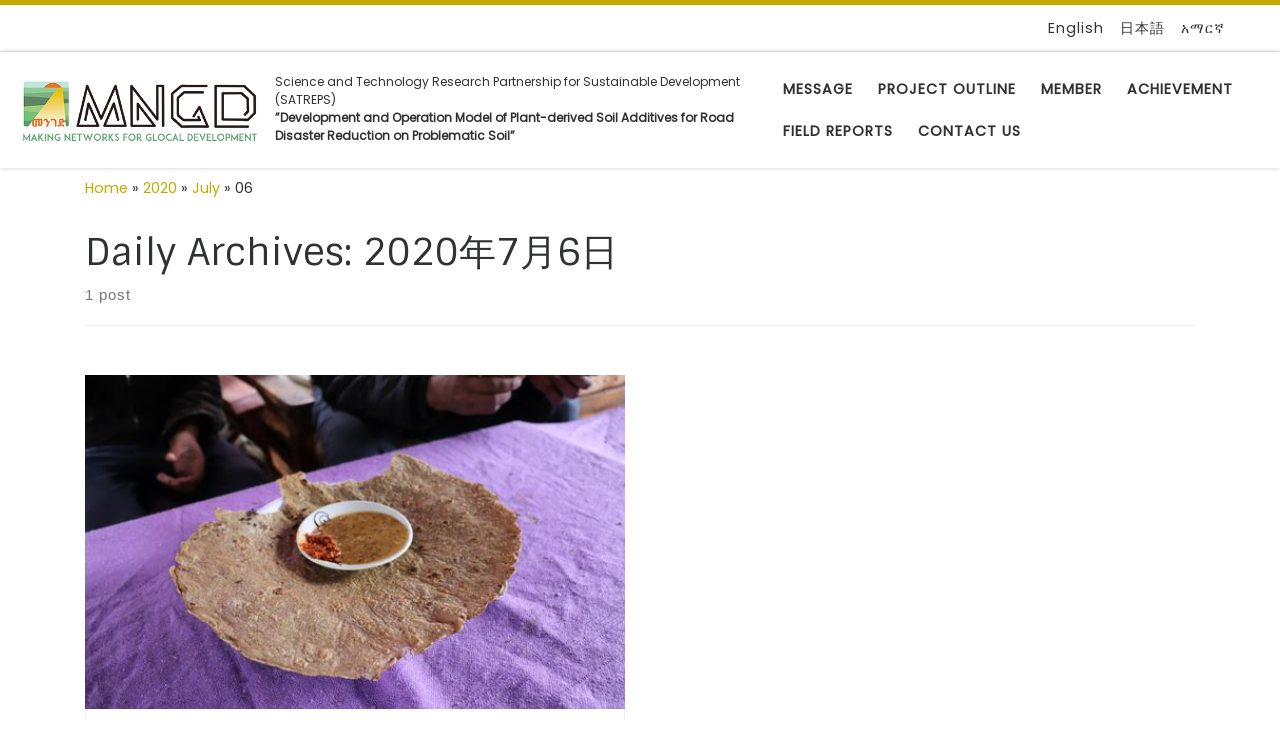

--- FILE ---
content_type: text/html
request_url: https://mngd.africa.kyoto-u.ac.jp/en/2020/07/06
body_size: 63099
content:
<!DOCTYPE html><!--[if IE 7]>
<html class="ie ie7" lang="en-US">
<![endif]--><!--[if IE 8]>
<html class="ie ie8" lang="en-US">
<![endif]--><!--[if !(IE 7) | !(IE 8)  ]><!--><html lang="en-US" class="js js flexbox flexboxlegacy canvas canvastext webgl no-touch geolocation postmessage no-websqldatabase indexeddb hashchange history draganddrop websockets rgba hsla multiplebgs backgroundsize borderimage borderradius boxshadow textshadow opacity cssanimations csscolumns cssgradients cssreflections csstransforms csstransforms3d csstransitions fontface generatedcontent video audio localstorage sessionstorage webworkers no-applicationcache svg inlinesvg smil svgclippaths" style=""><!--<![endif]--><head>
  <meta charset="UTF-8">
  <meta http-equiv="X-UA-Compatible" content="IE=EDGE">
  <meta name="viewport" content="width=device-width, initial-scale=1.0">
  <link rel="profile" href="https://gmpg.org/xfn/11">
  
<script src="https://connect.facebook.net/ja_JP/sdk.js?hash=912bddba9fd10dfc462b30bf477b8158" async=""></script><script>(function(html){html.className = html.className.replace(/\bno-js\b/,'js')})(document.documentElement);</script>
        <style id="wfc-base-style" type="text/css">.wfc-reset-menu-item-first-letter .navbar .nav>li>a:first-letter {font-size: inherit;}.format-icon:before {color: #5A5A5A;}article .format-icon.tc-hide-icon:before, .safari article.format-video .format-icon.tc-hide-icon:before, .chrome article.format-video .format-icon.tc-hide-icon:before, .safari article.format-image .format-icon.tc-hide-icon:before, .chrome article.format-image .format-icon.tc-hide-icon:before, .safari article.format-gallery .format-icon.tc-hide-icon:before, .safari article.attachment .format-icon.tc-hide-icon:before, .chrome article.format-gallery .format-icon.tc-hide-icon:before, .chrome article.attachment .format-icon.tc-hide-icon:before {content: none!important;}h2#tc-comment-title.tc-hide-icon:before {content: none!important;}.archive .archive-header h1.format-icon.tc-hide-icon:before {content: none!important;}.tc-sidebar h3.widget-title.tc-hide-icon:before {content: none!important;}.footer-widgets h3.widget-title.tc-hide-icon:before {content: none!important;}.tc-hide-icon i, i.tc-hide-icon {display: none !important;}.carousel-control {font-family: "Helvetica Neue", Helvetica, Arial, sans-serif;}.social-block a {font-size: 18px;}footer#footer .colophon .social-block a {font-size: 16px;}.social-block.widget_social a {font-size: 14px;}
        </style>
        <title>2020年7月6日 – 特殊土地盤上道路災害低減に向けた植物由来の土質改良材の開発と運用モデル／Development and Operation Model of Plant-derived Soil Additives for Road Disaster Reduction on Problematic Soil</title>
<meta name="robots" content="max-image-preview:large">
	<style>img:is([sizes="auto" i], [sizes^="auto," i]) { contain-intrinsic-size: 3000px 1500px }</style>
	<link rel="alternate" hreflang="en" href="06.html">
<link rel="alternate" hreflang="ja" href="../../../2020/07/06.html">
<link rel="alternate" hreflang="am" href="../../../am/2020/07/06.html">
<link rel="alternate" hreflang="x-default" href="../../../2020/07/06.html">



<style id="wp-emoji-styles-inline-css">img.wp-smiley, img.emoji {
		display: inline !important;
		border: none !important;
		box-shadow: none !important;
		height: 1em !important;
		width: 1em !important;
		margin: 0 0.07em !important;
		vertical-align: -0.1em !important;
		background: none !important;
		padding: 0 !important;
	}
</style>
<link rel="stylesheet" id="wp-block-library-css" href="../../../mngd/wp-includes/css/dist/block-library/style.min.css" media="all">
<style id="classic-theme-styles-inline-css">/*! This file is auto-generated */
.wp-block-button__link{color:#fff;background-color:#32373c;border-radius:9999px;box-shadow:none;text-decoration:none;padding:calc(.667em + 2px) calc(1.333em + 2px);font-size:1.125em}.wp-block-file__button{background:#32373c;color:#fff;text-decoration:none}
</style>
<style id="global-styles-inline-css">:root{--wp--preset--aspect-ratio--square: 1;--wp--preset--aspect-ratio--4-3: 4/3;--wp--preset--aspect-ratio--3-4: 3/4;--wp--preset--aspect-ratio--3-2: 3/2;--wp--preset--aspect-ratio--2-3: 2/3;--wp--preset--aspect-ratio--16-9: 16/9;--wp--preset--aspect-ratio--9-16: 9/16;--wp--preset--color--black: #000000;--wp--preset--color--cyan-bluish-gray: #abb8c3;--wp--preset--color--white: #ffffff;--wp--preset--color--pale-pink: #f78da7;--wp--preset--color--vivid-red: #cf2e2e;--wp--preset--color--luminous-vivid-orange: #ff6900;--wp--preset--color--luminous-vivid-amber: #fcb900;--wp--preset--color--light-green-cyan: #7bdcb5;--wp--preset--color--vivid-green-cyan: #00d084;--wp--preset--color--pale-cyan-blue: #8ed1fc;--wp--preset--color--vivid-cyan-blue: #0693e3;--wp--preset--color--vivid-purple: #9b51e0;--wp--preset--gradient--vivid-cyan-blue-to-vivid-purple: linear-gradient(135deg,rgba(6,147,227,1) 0%,rgb(155,81,224) 100%);--wp--preset--gradient--light-green-cyan-to-vivid-green-cyan: linear-gradient(135deg,rgb(122,220,180) 0%,rgb(0,208,130) 100%);--wp--preset--gradient--luminous-vivid-amber-to-luminous-vivid-orange: linear-gradient(135deg,rgba(252,185,0,1) 0%,rgba(255,105,0,1) 100%);--wp--preset--gradient--luminous-vivid-orange-to-vivid-red: linear-gradient(135deg,rgba(255,105,0,1) 0%,rgb(207,46,46) 100%);--wp--preset--gradient--very-light-gray-to-cyan-bluish-gray: linear-gradient(135deg,rgb(238,238,238) 0%,rgb(169,184,195) 100%);--wp--preset--gradient--cool-to-warm-spectrum: linear-gradient(135deg,rgb(74,234,220) 0%,rgb(151,120,209) 20%,rgb(207,42,186) 40%,rgb(238,44,130) 60%,rgb(251,105,98) 80%,rgb(254,248,76) 100%);--wp--preset--gradient--blush-light-purple: linear-gradient(135deg,rgb(255,206,236) 0%,rgb(152,150,240) 100%);--wp--preset--gradient--blush-bordeaux: linear-gradient(135deg,rgb(254,205,165) 0%,rgb(254,45,45) 50%,rgb(107,0,62) 100%);--wp--preset--gradient--luminous-dusk: linear-gradient(135deg,rgb(255,203,112) 0%,rgb(199,81,192) 50%,rgb(65,88,208) 100%);--wp--preset--gradient--pale-ocean: linear-gradient(135deg,rgb(255,245,203) 0%,rgb(182,227,212) 50%,rgb(51,167,181) 100%);--wp--preset--gradient--electric-grass: linear-gradient(135deg,rgb(202,248,128) 0%,rgb(113,206,126) 100%);--wp--preset--gradient--midnight: linear-gradient(135deg,rgb(2,3,129) 0%,rgb(40,116,252) 100%);--wp--preset--font-size--small: 13px;--wp--preset--font-size--medium: 20px;--wp--preset--font-size--large: 36px;--wp--preset--font-size--x-large: 42px;--wp--preset--spacing--20: 0.44rem;--wp--preset--spacing--30: 0.67rem;--wp--preset--spacing--40: 1rem;--wp--preset--spacing--50: 1.5rem;--wp--preset--spacing--60: 2.25rem;--wp--preset--spacing--70: 3.38rem;--wp--preset--spacing--80: 5.06rem;--wp--preset--shadow--natural: 6px 6px 9px rgba(0, 0, 0, 0.2);--wp--preset--shadow--deep: 12px 12px 50px rgba(0, 0, 0, 0.4);--wp--preset--shadow--sharp: 6px 6px 0px rgba(0, 0, 0, 0.2);--wp--preset--shadow--outlined: 6px 6px 0px -3px rgba(255, 255, 255, 1), 6px 6px rgba(0, 0, 0, 1);--wp--preset--shadow--crisp: 6px 6px 0px rgba(0, 0, 0, 1);}:where(.is-layout-flex){gap: 0.5em;}:where(.is-layout-grid){gap: 0.5em;}body .is-layout-flex{display: flex;}.is-layout-flex{flex-wrap: wrap;align-items: center;}.is-layout-flex > :is(*, div){margin: 0;}body .is-layout-grid{display: grid;}.is-layout-grid > :is(*, div){margin: 0;}:where(.wp-block-columns.is-layout-flex){gap: 2em;}:where(.wp-block-columns.is-layout-grid){gap: 2em;}:where(.wp-block-post-template.is-layout-flex){gap: 1.25em;}:where(.wp-block-post-template.is-layout-grid){gap: 1.25em;}.has-black-color{color: var(--wp--preset--color--black) !important;}.has-cyan-bluish-gray-color{color: var(--wp--preset--color--cyan-bluish-gray) !important;}.has-white-color{color: var(--wp--preset--color--white) !important;}.has-pale-pink-color{color: var(--wp--preset--color--pale-pink) !important;}.has-vivid-red-color{color: var(--wp--preset--color--vivid-red) !important;}.has-luminous-vivid-orange-color{color: var(--wp--preset--color--luminous-vivid-orange) !important;}.has-luminous-vivid-amber-color{color: var(--wp--preset--color--luminous-vivid-amber) !important;}.has-light-green-cyan-color{color: var(--wp--preset--color--light-green-cyan) !important;}.has-vivid-green-cyan-color{color: var(--wp--preset--color--vivid-green-cyan) !important;}.has-pale-cyan-blue-color{color: var(--wp--preset--color--pale-cyan-blue) !important;}.has-vivid-cyan-blue-color{color: var(--wp--preset--color--vivid-cyan-blue) !important;}.has-vivid-purple-color{color: var(--wp--preset--color--vivid-purple) !important;}.has-black-background-color{background-color: var(--wp--preset--color--black) !important;}.has-cyan-bluish-gray-background-color{background-color: var(--wp--preset--color--cyan-bluish-gray) !important;}.has-white-background-color{background-color: var(--wp--preset--color--white) !important;}.has-pale-pink-background-color{background-color: var(--wp--preset--color--pale-pink) !important;}.has-vivid-red-background-color{background-color: var(--wp--preset--color--vivid-red) !important;}.has-luminous-vivid-orange-background-color{background-color: var(--wp--preset--color--luminous-vivid-orange) !important;}.has-luminous-vivid-amber-background-color{background-color: var(--wp--preset--color--luminous-vivid-amber) !important;}.has-light-green-cyan-background-color{background-color: var(--wp--preset--color--light-green-cyan) !important;}.has-vivid-green-cyan-background-color{background-color: var(--wp--preset--color--vivid-green-cyan) !important;}.has-pale-cyan-blue-background-color{background-color: var(--wp--preset--color--pale-cyan-blue) !important;}.has-vivid-cyan-blue-background-color{background-color: var(--wp--preset--color--vivid-cyan-blue) !important;}.has-vivid-purple-background-color{background-color: var(--wp--preset--color--vivid-purple) !important;}.has-black-border-color{border-color: var(--wp--preset--color--black) !important;}.has-cyan-bluish-gray-border-color{border-color: var(--wp--preset--color--cyan-bluish-gray) !important;}.has-white-border-color{border-color: var(--wp--preset--color--white) !important;}.has-pale-pink-border-color{border-color: var(--wp--preset--color--pale-pink) !important;}.has-vivid-red-border-color{border-color: var(--wp--preset--color--vivid-red) !important;}.has-luminous-vivid-orange-border-color{border-color: var(--wp--preset--color--luminous-vivid-orange) !important;}.has-luminous-vivid-amber-border-color{border-color: var(--wp--preset--color--luminous-vivid-amber) !important;}.has-light-green-cyan-border-color{border-color: var(--wp--preset--color--light-green-cyan) !important;}.has-vivid-green-cyan-border-color{border-color: var(--wp--preset--color--vivid-green-cyan) !important;}.has-pale-cyan-blue-border-color{border-color: var(--wp--preset--color--pale-cyan-blue) !important;}.has-vivid-cyan-blue-border-color{border-color: var(--wp--preset--color--vivid-cyan-blue) !important;}.has-vivid-purple-border-color{border-color: var(--wp--preset--color--vivid-purple) !important;}.has-vivid-cyan-blue-to-vivid-purple-gradient-background{background: var(--wp--preset--gradient--vivid-cyan-blue-to-vivid-purple) !important;}.has-light-green-cyan-to-vivid-green-cyan-gradient-background{background: var(--wp--preset--gradient--light-green-cyan-to-vivid-green-cyan) !important;}.has-luminous-vivid-amber-to-luminous-vivid-orange-gradient-background{background: var(--wp--preset--gradient--luminous-vivid-amber-to-luminous-vivid-orange) !important;}.has-luminous-vivid-orange-to-vivid-red-gradient-background{background: var(--wp--preset--gradient--luminous-vivid-orange-to-vivid-red) !important;}.has-very-light-gray-to-cyan-bluish-gray-gradient-background{background: var(--wp--preset--gradient--very-light-gray-to-cyan-bluish-gray) !important;}.has-cool-to-warm-spectrum-gradient-background{background: var(--wp--preset--gradient--cool-to-warm-spectrum) !important;}.has-blush-light-purple-gradient-background{background: var(--wp--preset--gradient--blush-light-purple) !important;}.has-blush-bordeaux-gradient-background{background: var(--wp--preset--gradient--blush-bordeaux) !important;}.has-luminous-dusk-gradient-background{background: var(--wp--preset--gradient--luminous-dusk) !important;}.has-pale-ocean-gradient-background{background: var(--wp--preset--gradient--pale-ocean) !important;}.has-electric-grass-gradient-background{background: var(--wp--preset--gradient--electric-grass) !important;}.has-midnight-gradient-background{background: var(--wp--preset--gradient--midnight) !important;}.has-small-font-size{font-size: var(--wp--preset--font-size--small) !important;}.has-medium-font-size{font-size: var(--wp--preset--font-size--medium) !important;}.has-large-font-size{font-size: var(--wp--preset--font-size--large) !important;}.has-x-large-font-size{font-size: var(--wp--preset--font-size--x-large) !important;}
:where(.wp-block-post-template.is-layout-flex){gap: 1.25em;}:where(.wp-block-post-template.is-layout-grid){gap: 1.25em;}
:where(.wp-block-columns.is-layout-flex){gap: 2em;}:where(.wp-block-columns.is-layout-grid){gap: 2em;}
:root :where(.wp-block-pullquote){font-size: 1.5em;line-height: 1.6;}
</style>
<link rel="stylesheet" id="wpml-blocks-css" href="../../../mngd/wp-content/plugins/sitepress-multilingual-cms/dist/css/blocks/styles%EF%B9%96ver=4.6.15.css" media="all">
<link rel="stylesheet" id="wpml-legacy-vertical-list-0-css" href="../../../mngd/wp-content/plugins/sitepress-multilingual-cms/templates/language-switchers/legacy-list-vertical/style.min.css" media="all">
<style id="wpml-legacy-vertical-list-0-inline-css">.wpml-ls-sidebars-footer_one{background-color:#e5e5e5;}.wpml-ls-sidebars-footer_one, .wpml-ls-sidebars-footer_one .wpml-ls-sub-menu, .wpml-ls-sidebars-footer_one a {border-color:#cdcdcd;}.wpml-ls-sidebars-footer_one a, .wpml-ls-sidebars-footer_one .wpml-ls-sub-menu a, .wpml-ls-sidebars-footer_one .wpml-ls-sub-menu a:link, .wpml-ls-sidebars-footer_one li:not(.wpml-ls-current-language) .wpml-ls-link, .wpml-ls-sidebars-footer_one li:not(.wpml-ls-current-language) .wpml-ls-link:link {color:#222222;background-color:#e5e5e5;}.wpml-ls-sidebars-footer_one a, .wpml-ls-sidebars-footer_one .wpml-ls-sub-menu a:hover,.wpml-ls-sidebars-footer_one .wpml-ls-sub-menu a:focus, .wpml-ls-sidebars-footer_one .wpml-ls-sub-menu a:link:hover, .wpml-ls-sidebars-footer_one .wpml-ls-sub-menu a:link:focus {color:#000000;background-color:#eeeeee;}.wpml-ls-sidebars-footer_one .wpml-ls-current-language > a {color:#222222;background-color:#dddddd;}.wpml-ls-sidebars-footer_one .wpml-ls-current-language:hover>a, .wpml-ls-sidebars-footer_one .wpml-ls-current-language>a:focus {color:#000000;background-color:#eeeeee;}
</style>
<link rel="stylesheet" id="wpml-menu-item-0-css" href="../../../mngd/wp-content/plugins/sitepress-multilingual-cms/templates/language-switchers/menu-item/style.min%EF%B9%96ver=1.css" media="all">
<style id="wpml-menu-item-0-inline-css">.wpml-ls-slot-2, .wpml-ls-slot-2 a, .wpml-ls-slot-2 a:visited{background-color:#d2f4e1;color:#000000;}.wpml-ls-slot-2:hover, .wpml-ls-slot-2:hover a, .wpml-ls-slot-2 a:hover{color:#ffffff;background-color:#79b585;}.wpml-ls-slot-2.wpml-ls-current-language, .wpml-ls-slot-2.wpml-ls-current-language a, .wpml-ls-slot-2.wpml-ls-current-language a:visited{color:#442e24;background-color:#94ddc4;}.wpml-ls-slot-2.wpml-ls-current-language:hover, .wpml-ls-slot-2.wpml-ls-current-language:hover a, .wpml-ls-slot-2.wpml-ls-current-language a:hover{color:#000000;background-color:#88cca5;}
</style>
<link rel="stylesheet" id="customizr-main-css" href="../../../mngd/wp-content/themes/customizr-pro/assets/front/css/style.min.css" media="all">
<style id="customizr-main-inline-css">::-moz-selection{background-color:#c6a900}::selection{background-color:#c6a900}a,.btn-skin:active,.btn-skin:focus,.btn-skin:hover,.btn-skin.inverted,.grid-container__classic .post-type__icon,.post-type__icon:hover .icn-format,.grid-container__classic .post-type__icon:hover .icn-format,[class*='grid-container__'] .entry-title a.czr-title:hover,input[type=checkbox]:checked::before{color:#c6a900}.czr-css-loader > div ,.btn-skin,.btn-skin:active,.btn-skin:focus,.btn-skin:hover,.btn-skin-h-dark,.btn-skin-h-dark.inverted:active,.btn-skin-h-dark.inverted:focus,.btn-skin-h-dark.inverted:hover{border-color:#c6a900}.tc-header.border-top{border-top-color:#c6a900}[class*='grid-container__'] .entry-title a:hover::after,.grid-container__classic .post-type__icon,.btn-skin,.btn-skin.inverted:active,.btn-skin.inverted:focus,.btn-skin.inverted:hover,.btn-skin-h-dark,.btn-skin-h-dark.inverted:active,.btn-skin-h-dark.inverted:focus,.btn-skin-h-dark.inverted:hover,.sidebar .widget-title::after,input[type=radio]:checked::before{background-color:#c6a900}.btn-skin-light:active,.btn-skin-light:focus,.btn-skin-light:hover,.btn-skin-light.inverted{color:#ffdd14}input:not([type='submit']):not([type='button']):not([type='number']):not([type='checkbox']):not([type='radio']):focus,textarea:focus,.btn-skin-light,.btn-skin-light.inverted,.btn-skin-light:active,.btn-skin-light:focus,.btn-skin-light:hover,.btn-skin-light.inverted:active,.btn-skin-light.inverted:focus,.btn-skin-light.inverted:hover{border-color:#ffdd14}.btn-skin-light,.btn-skin-light.inverted:active,.btn-skin-light.inverted:focus,.btn-skin-light.inverted:hover{background-color:#ffdd14}.btn-skin-lightest:active,.btn-skin-lightest:focus,.btn-skin-lightest:hover,.btn-skin-lightest.inverted{color:#ffe02d}.btn-skin-lightest,.btn-skin-lightest.inverted,.btn-skin-lightest:active,.btn-skin-lightest:focus,.btn-skin-lightest:hover,.btn-skin-lightest.inverted:active,.btn-skin-lightest.inverted:focus,.btn-skin-lightest.inverted:hover{border-color:#ffe02d}.btn-skin-lightest,.btn-skin-lightest.inverted:active,.btn-skin-lightest.inverted:focus,.btn-skin-lightest.inverted:hover{background-color:#ffe02d}.pagination,a:hover,a:focus,a:active,.btn-skin-dark:active,.btn-skin-dark:focus,.btn-skin-dark:hover,.btn-skin-dark.inverted,.btn-skin-dark-oh:active,.btn-skin-dark-oh:focus,.btn-skin-dark-oh:hover,.post-info a:not(.btn):hover,.grid-container__classic .post-type__icon .icn-format,[class*='grid-container__'] .hover .entry-title a,.widget-area a:not(.btn):hover,a.czr-format-link:hover,.format-link.hover a.czr-format-link,button[type=submit]:hover,button[type=submit]:active,button[type=submit]:focus,input[type=submit]:hover,input[type=submit]:active,input[type=submit]:focus,.tabs .nav-link:hover,.tabs .nav-link.active,.tabs .nav-link.active:hover,.tabs .nav-link.active:focus{color:#897500}.grid-container__classic.tc-grid-border .grid__item,.btn-skin-dark,.btn-skin-dark.inverted,button[type=submit],input[type=submit],.btn-skin-dark:active,.btn-skin-dark:focus,.btn-skin-dark:hover,.btn-skin-dark.inverted:active,.btn-skin-dark.inverted:focus,.btn-skin-dark.inverted:hover,.btn-skin-h-dark:active,.btn-skin-h-dark:focus,.btn-skin-h-dark:hover,.btn-skin-h-dark.inverted,.btn-skin-h-dark.inverted,.btn-skin-h-dark.inverted,.btn-skin-dark-oh:active,.btn-skin-dark-oh:focus,.btn-skin-dark-oh:hover,.btn-skin-dark-oh.inverted:active,.btn-skin-dark-oh.inverted:focus,.btn-skin-dark-oh.inverted:hover,button[type=submit]:hover,button[type=submit]:active,button[type=submit]:focus,input[type=submit]:hover,input[type=submit]:active,input[type=submit]:focus{border-color:#897500}.btn-skin-dark,.btn-skin-dark.inverted:active,.btn-skin-dark.inverted:focus,.btn-skin-dark.inverted:hover,.btn-skin-h-dark:active,.btn-skin-h-dark:focus,.btn-skin-h-dark:hover,.btn-skin-h-dark.inverted,.btn-skin-h-dark.inverted,.btn-skin-h-dark.inverted,.btn-skin-dark-oh.inverted:active,.btn-skin-dark-oh.inverted:focus,.btn-skin-dark-oh.inverted:hover,.grid-container__classic .post-type__icon:hover,button[type=submit],input[type=submit],.czr-link-hover-underline .widgets-list-layout-links a:not(.btn)::before,.czr-link-hover-underline .widget_archive a:not(.btn)::before,.czr-link-hover-underline .widget_nav_menu a:not(.btn)::before,.czr-link-hover-underline .widget_rss ul a:not(.btn)::before,.czr-link-hover-underline .widget_recent_entries a:not(.btn)::before,.czr-link-hover-underline .widget_categories a:not(.btn)::before,.czr-link-hover-underline .widget_meta a:not(.btn)::before,.czr-link-hover-underline .widget_recent_comments a:not(.btn)::before,.czr-link-hover-underline .widget_pages a:not(.btn)::before,.czr-link-hover-underline .widget_calendar a:not(.btn)::before,[class*='grid-container__'] .hover .entry-title a::after,a.czr-format-link::before,.comment-author a::before,.comment-link::before,.tabs .nav-link.active::before{background-color:#897500}.btn-skin-dark-shaded:active,.btn-skin-dark-shaded:focus,.btn-skin-dark-shaded:hover,.btn-skin-dark-shaded.inverted{background-color:rgba(137,117,0,0.2)}.btn-skin-dark-shaded,.btn-skin-dark-shaded.inverted:active,.btn-skin-dark-shaded.inverted:focus,.btn-skin-dark-shaded.inverted:hover{background-color:rgba(137,117,0,0.8)}.navbar-brand,.header-tagline,h1,h2,h3,.tc-dropcap { font-family : 'Sintony'; }
body { font-family : 'Poppins'; }

.tc-header.border-top { border-top-width: 5px; border-top-style: solid }
.grid-container__classic .czr__r-wGOC::before{padding-top:61.803398%}

@media (min-width: 768px) {.grid-container__classic .czr__r-wGOC::before{padding-top:40%}}

#czr-push-footer { display: none; visibility: hidden; }
        .czr-sticky-footer #czr-push-footer.sticky-footer-enabled { display: block; }
        
</style>
<link rel="stylesheet" id="customizr-style-css" href="../../../mngd/wp-content/themes/customizr-child/style.css" media="all">
<script src="../../../mngd/wp-includes/js/jquery/jquery.min.js" id="jquery-core-js"></script>
<script src="../../../mngd/wp-includes/js/jquery/jquery-migrate.min.js" id="jquery-migrate-js"></script>
<script src="../../../mngd/wp-content/themes/customizr-pro/assets/front/js/libs/modernizr.min.js" id="modernizr-js"></script>
<script src="../../../mngd/wp-includes/js/underscore.min.js" id="underscore-js"></script>
<script id="tc-scripts-js-extra">
var CZRParams = {"assetsPath":"https:\/\/mngd.africa.kyoto-u.ac.jp\/mngd\/wp-content\/themes\/customizr-pro\/assets\/front\/","mainScriptUrl":"https:\/\/mngd.africa.kyoto-u.ac.jp\/mngd\/wp-content\/themes\/customizr-pro\/assets\/front\/js\/tc-scripts.min.js?2.4.27","deferFontAwesome":"1","fontAwesomeUrl":"https:\/\/mngd.africa.kyoto-u.ac.jp\/mngd\/wp-content\/themes\/customizr-pro\/assets\/shared\/fonts\/fa\/css\/fontawesome-all.min.css?2.4.27","_disabled":[],"centerSliderImg":"1","isLightBoxEnabled":"1","SmoothScroll":{"Enabled":true,"Options":{"touchpadSupport":false}},"isAnchorScrollEnabled":"1","anchorSmoothScrollExclude":{"simple":["[class*=edd]",".carousel-control","[data-toggle=\"modal\"]","[data-toggle=\"dropdown\"]","[data-toggle=\"czr-dropdown\"]","[data-toggle=\"tooltip\"]","[data-toggle=\"popover\"]","[data-toggle=\"collapse\"]","[data-toggle=\"czr-collapse\"]","[data-toggle=\"tab\"]","[data-toggle=\"pill\"]","[data-toggle=\"czr-pill\"]","[class*=upme]","[class*=um-]"],"deep":{"classes":[],"ids":[]}},"timerOnScrollAllBrowsers":"1","centerAllImg":"1","HasComments":"","LoadModernizr":"1","stickyHeader":"","extLinksStyle":"","extLinksTargetExt":"","extLinksSkipSelectors":{"classes":["btn","button"],"ids":[]},"dropcapEnabled":"","dropcapWhere":{"post":"","page":""},"dropcapMinWords":"","dropcapSkipSelectors":{"tags":["IMG","IFRAME","H1","H2","H3","H4","H5","H6","BLOCKQUOTE","UL","OL"],"classes":["btn"],"id":[]},"imgSmartLoadEnabled":"","imgSmartLoadOpts":{"parentSelectors":["[class*=grid-container], .article-container",".__before_main_wrapper",".widget-front",".post-related-articles",".tc-singular-thumbnail-wrapper",".sek-module-inner"],"opts":{"excludeImg":[".tc-holder-img"]}},"imgSmartLoadsForSliders":"1","pluginCompats":[],"isWPMobile":"","menuStickyUserSettings":{"desktop":"stick_up","mobile":"stick_up"},"adminAjaxUrl":"https:\/\/mngd.africa.kyoto-u.ac.jp\/mngd\/wp-admin\/admin-ajax.php","ajaxUrl":"https:\/\/mngd.africa.kyoto-u.ac.jp\/en?czrajax=1","frontNonce":{"id":"CZRFrontNonce","handle":"0171803bc7"},"isDevMode":"","isModernStyle":"1","i18n":{"Permanently dismiss":"Permanently dismiss"},"frontNotifications":{"welcome":{"enabled":false,"content":"","dismissAction":"dismiss_welcome_note_front"}},"preloadGfonts":"1","googleFonts":"Sintony%7CPoppins","version":"2.4.27"};
</script>
<script src="../../../mngd/wp-content/themes/customizr-pro/assets/front/js/tc-scripts.min.js" id="tc-scripts-js" defer=""></script>



              <link rel="preload" as="font" type="font/woff2" href="../../../mngd/wp-content/themes/customizr-pro/assets/shared/fonts/customizr/customizr.woff">
            <link rel="icon" href="../../../mngd/wp-content/uploads/2019/04/cropped-MNGDlogo2-32x32.gif" sizes="32x32">
<link rel="icon" href="../../../mngd/wp-content/uploads/2019/04/cropped-MNGDlogo2-192x192.gif" sizes="192x192">
<link rel="apple-touch-icon" href="../../../mngd/wp-content/uploads/2019/04/cropped-MNGDlogo2-180x180.gif">
<meta name="msapplication-TileImage" content="../../../mngd/wp-content/uploads/2019/04/cropped-MNGDlogo2-270x270.gif">
<style></style><link href="https://fonts.googleapis.com/css?family=Sintony%7CPoppins&amp;display=swap" rel="stylesheet" id="czr-gfonts-css-preloaded" as="style"><style type="text/css" data-fbcssmodules="css:fb.css.base css:fb.css.dialog css:fb.css.iframewidget">.fb_hidden{position:absolute;top:-10000px;z-index:10001}.fb_reposition{overflow:hidden;position:relative}.fb_invisible{display:none}.fb_reset{background:none;border:0px;border-spacing:0;color:#000;cursor:auto;direction:ltr;font-family:'lucida grande', tahoma, verdana, arial, "hiragino kaku gothic pro",meiryo,"ms pgothic",sans-serif;font-size:11px;font-style:normal;font-variant:normal;font-weight:normal;letter-spacing:normal;line-height:1;margin:0;overflow:visible;padding:0;text-align:left;text-decoration:none;text-indent:0;text-shadow:none;text-transform:none;visibility:visible;white-space:normal;word-spacing:normal}.fb_reset>div{overflow:hidden}@keyframes fb_transform{from{opacity:0;transform:scale(.95)}to{opacity:1;transform:scale(1)}}.fb_animate{animation:fb_transform .3s forwards}
.fb_hidden{position:absolute;top:-10000px;z-index:10001}.fb_reposition{overflow:hidden;position:relative}.fb_invisible{display:none}.fb_reset{background:none;border:0px;border-spacing:0;color:#000;cursor:auto;direction:ltr;font-family:'lucida grande', tahoma, verdana, arial, "hiragino kaku gothic pro",meiryo,"ms pgothic",sans-serif;font-size:11px;font-style:normal;font-variant:normal;font-weight:normal;letter-spacing:normal;line-height:1;margin:0;overflow:visible;padding:0;text-align:left;text-decoration:none;text-indent:0;text-shadow:none;text-transform:none;visibility:visible;white-space:normal;word-spacing:normal}.fb_reset>div{overflow:hidden}@keyframes fb_transform{from{opacity:0;transform:scale(.95)}to{opacity:1;transform:scale(1)}}.fb_animate{animation:fb_transform .3s forwards}
.fb_dialog{background:rgba(82,82,82,.7);position:absolute;top:-10000px;z-index:10001}.fb_dialog_advanced{border-radius:8px;padding:10px}.fb_dialog_content{background:#fff;color:#373737}.fb_dialog_close_icon{background:url(https://connect.facebook.net/rsrc.php/v4/yq/r/IE9JII6Z1Ys.png) no-repeat scroll 0 0 transparent;cursor:pointer;display:block;height:15px;position:absolute;right:18px;top:17px;width:15px}.fb_dialog_mobile .fb_dialog_close_icon{left:5px;right:auto;top:5px}.fb_dialog_padding{background-color:transparent;position:absolute;width:1px;z-index:-1}.fb_dialog_close_icon:hover{background:url(https://connect.facebook.net/rsrc.php/v4/yq/r/IE9JII6Z1Ys.png) no-repeat scroll 0 -15px transparent}.fb_dialog_close_icon:active{background:url(https://connect.facebook.net/rsrc.php/v4/yq/r/IE9JII6Z1Ys.png) no-repeat scroll 0 -30px transparent}.fb_dialog_iframe{line-height:0}.fb_dialog_content .dialog_title{background:#6d84b4;border:1px solid #365899;color:#fff;font-size:14px;font-weight:bold;margin:0}.fb_dialog_content .dialog_title>span{background:url(https://connect.facebook.net/rsrc.php/v4/yd/r/Cou7n-nqK52.gif) no-repeat 5px 50%;float:left;padding:5px 0 7px 26px}body.fb_hidden{height:100%;left:0px;margin:0px;overflow:visible;position:absolute;top:-10000px;transform:none;width:100%}.fb_dialog.fb_dialog_mobile.loading{background:url(https://connect.facebook.net/rsrc.php/v4/ya/r/3rhSv5V8j3o.gif) white no-repeat 50% 50%;min-height:100%;min-width:100%;overflow:hidden;position:absolute;top:0;z-index:10001}.fb_dialog.fb_dialog_mobile.loading.centered{background:none;height:auto;min-height:initial;min-width:initial;width:auto}.fb_dialog.fb_dialog_mobile.loading.centered #fb_dialog_loader_spinner{width:100%}.fb_dialog.fb_dialog_mobile.loading.centered .fb_dialog_content{background:none}.loading.centered #fb_dialog_loader_close{clear:both;color:white;display:block;font-size:18px;padding-top:20px}#fb-root #fb_dialog_ipad_overlay{background:rgba(0,0,0,.4);bottom:0;left:0;min-height:100%;position:absolute;right:0;top:0;width:100%;z-index:10000}#fb-root #fb_dialog_ipad_overlay.hidden{display:none}.fb_dialog.fb_dialog_mobile.loading iframe{visibility:hidden}.fb_dialog_mobile .fb_dialog_iframe{position:sticky;top:0}.fb_dialog_content .dialog_header{background:linear-gradient(from(#738aba), to(#2c4987));border-bottom:1px solid;border-color:#043b87;box-shadow:white 0px 1px 1px -1px inset;color:#fff;font:bold 14px Helvetica, sans-serif;text-overflow:ellipsis;text-shadow:rgba(0,30,84,.296875) 0px -1px 0px;vertical-align:middle;white-space:nowrap}.fb_dialog_content .dialog_header table{height:43px;width:100%}.fb_dialog_content .dialog_header td.header_left{font-size:12px;padding-left:5px;vertical-align:middle;width:60px}.fb_dialog_content .dialog_header td.header_right{font-size:12px;padding-right:5px;vertical-align:middle;width:60px}.fb_dialog_content .touchable_button{background:linear-gradient(from(#4267b2), to(#2a4887));background-clip:padding-box;border:1px solid #29487d;border-radius:3px;display:inline-block;line-height:18px;margin-top:3px;max-width:85px;padding:4px 12px;position:relative}.fb_dialog_content .dialog_header .touchable_button input{background:none;border:none;color:white;font:bold 12px Helvetica, sans-serif;margin:2px -12px;padding:2px 6px 3px 6px;text-shadow:rgba(0,30,84,.296875) 0px -1px 0px}.fb_dialog_content .dialog_header .header_center{color:#fff;font-size:16px;font-weight:bold;line-height:18px;text-align:center;vertical-align:middle}.fb_dialog_content .dialog_content{background:url(https://connect.facebook.net/rsrc.php/v4/y9/r/jKEcVPZFk-2.gif) no-repeat 50% 50%;border:1px solid #4a4a4a;border-bottom:0;border-top:0;height:150px}.fb_dialog_content .dialog_footer{background:#f5f6f7;border:1px solid #4a4a4a;border-top-color:#ccc;height:40px}#fb_dialog_loader_close{float:left}.fb_dialog.fb_dialog_mobile .fb_dialog_close_icon{visibility:hidden}#fb_dialog_loader_spinner{animation:rotateSpinner 1.2s linear infinite;background-color:transparent;background-image:url(https://connect.facebook.net/rsrc.php/v4/yD/r/t-wz8gw1xG1.png);background-position:50% 50%;background-repeat:no-repeat;height:24px;width:24px}@keyframes rotateSpinner{0%{transform:rotate(0deg)}100%{transform:rotate(360deg)}}
.fb_iframe_widget{display:inline-block;position:relative}.fb_iframe_widget span{display:inline-block;position:relative;text-align:justify}.fb_iframe_widget iframe{position:absolute}.fb_iframe_widget_fluid_desktop,.fb_iframe_widget_fluid_desktop span,.fb_iframe_widget_fluid_desktop iframe{max-width:100%}.fb_iframe_widget_fluid_desktop iframe{min-width:220px;position:relative}.fb_iframe_widget_lift{z-index:1}.fb_iframe_widget_fluid{display:inline}.fb_iframe_widget_fluid span{width:100%}</style><script charset="utf-8" src="https://platform.twitter.com/js/timeline.e108540dddc96e4b707f5cf259a582d7.js"></script><link href="../../../mngd/wp-content/themes/customizr-pro/assets/shared/fonts/fa/css/fontawesome-all.min.css" id="czr-font-awesome" rel="stylesheet"><!-- Google Tag Manager -->
<script>(function(w,d,s,l,i){w[l]=w[l]||[];w[l].push({'gtm.start':
new Date().getTime(),event:'gtm.js'});var f=d.getElementsByTagName(s)[0],
j=d.createElement(s),dl=l!='dataLayer'?'&l='+l:'';j.async=true;j.src=
'https://www.googletagmanager.com/gtm.js?id='+i+dl;f.parentNode.insertBefore(j,f);
})(window,document,'script','dataLayer','');</script>
<!-- End Google Tag Manager -->
<!-- Global site tag (gtag.js) - Google Analytics --><script async="" src="https://www.googletagmanager.com/gtag/js?id=G-9B12JT6P98"></script>
<script>  window.dataLayer = window.dataLayer || [];
  function gtag(){dataLayer.push(arguments);}
  gtag('js', new Date());

  gtag('config', 'G-9B12JT6P98');</script>	
</head>

  <body class="archive date wp-custom-logo wp-embed-responsive czr-link-hover-underline header-skin-light footer-skin-dark czr-no-sidebar tc-center-images czr-full-layout customizr-pro-2-4-27-with-child-theme czr-post-list-context czr-sticky-footer tc-smoothscroll">
          <a class="screen-reader-text skip-link" href="#content">Skip to content</a>
    
    
    <div id="tc-page-wrap" class="">

      <header class="tpnav-header__header tc-header sl-logo_left sticky-transparent border-top czr-submenu-fade czr-submenu-move" style="height: 148.609375px;">
    <div class="topbar-navbar__wrapper ">
  <div class="container-fluid">
        <div class="row flex-row flex-lg-nowrap justify-content-start justify-content-lg-end align-items-center topbar-navbar__row">
                    <div class="topbar-nav__container col col-auto d-none d-lg-flex">
          <nav id="topbar-nav" class="topbar-nav__nav">
            <div class="nav__menu-wrapper topbar-nav__menu-wrapper czr-open-on-hover">
<ul id="topbar-menu" class="topbar-nav__menu regular-nav nav__menu nav"><li id="menu-item-wpml-ls-20-en" class="menu-item wpml-ls-slot-20 wpml-ls-item wpml-ls-item-en wpml-ls-current-language wpml-ls-menu-item wpml-ls-first-item menu-item-type-wpml_ls_menu_item menu-item-object-wpml_ls_menu_item menu-item-wpml-ls-20-en"><a href="06.html" title="English" class="nav__link"><span class="nav__title"><span class="wpml-ls-native" lang="en">English</span></span></a></li>
<li id="menu-item-wpml-ls-20-ja" class="menu-item wpml-ls-slot-20 wpml-ls-item wpml-ls-item-ja wpml-ls-menu-item menu-item-type-wpml_ls_menu_item menu-item-object-wpml_ls_menu_item menu-item-wpml-ls-20-ja"><a href="../../../2020/07/06.html" title="日本語" class="nav__link"><span class="nav__title"><span class="wpml-ls-native" lang="ja">日本語</span></span></a></li>
<li id="menu-item-wpml-ls-20-am" class="menu-item wpml-ls-slot-20 wpml-ls-item wpml-ls-item-am wpml-ls-menu-item wpml-ls-last-item menu-item-type-wpml_ls_menu_item menu-item-object-wpml_ls_menu_item menu-item-wpml-ls-20-am"><a href="../../../am/2020/07/06.html" title="አማርኛ" class="nav__link"><span class="nav__title"><span class="wpml-ls-native" lang="am">አማርኛ</span></span></a></li>
</ul></div>          </nav>
        </div>
                            </div>
      </div>
</div>    <div class="primary-navbar__wrapper d-none d-lg-block has-horizontal-menu has-branding-aside desktop-sticky">
  <div class="container-fluid">
    <div class="row align-items-center flex-row primary-navbar__row">
      <div class="branding__container col col-auto">
  <div class="branding align-items-center flex-column ">
    <div class="branding-row d-flex align-self-start flex-row align-items-center">
      <div class="navbar-brand col-auto ">
  <a class="navbar-brand-sitelogo" href="../../../en.html" aria-label="特殊土地盤上道路災害低減に向けた植物由来の土質改良材の開発と運用モデル／Development and Operation Model of Plant-derived Soil Additives for Road Disaster Reduction on Problematic Soil | Making Networks for Glocal Development (MNGD: እንሂድ) Project">
    <img src="../../../mngd/wp-content/uploads/2019/04/MNGDlogo.png" alt="Back Home" class="" width="440" height="130" style="max-width:250px;max-height:100px" data-no-retina="">  </a>
</div>


          <div class="branding-aside col-auto flex-column d-flex">
<!--ロゴ横テキスト切り替え-->
  <p style="margin-left:3px;font-size:80%; ">Science and Technology Research Partnership for Sustainable Development (SATREPS)<br>
    <span style="font-weight: bold;">”Development and Operation Model of Plant-derived Soil Additives for Road Disaster Reduction on Problematic Soil”</span>
  </p>


         <!--横テキスト切り替えここまで-->

          </div>
                </div>
      </div>
</div>
      <div class="primary-nav__container justify-content-lg-around col col-lg-auto flex-lg-column">
  <div class="primary-nav__wrapper flex-lg-row align-items-center justify-content-end">
              <nav class="primary-nav__nav col" id="primary-nav">
          <div class="nav__menu-wrapper primary-nav__menu-wrapper justify-content-end czr-open-on-hover">
<ul id="main-menu" class="primary-nav__menu regular-nav nav__menu nav"><li id="menu-item-492" class="menu-item menu-item-type-post_type menu-item-object-page menu-item-492"><a href="../../message.html" class="nav__link"><span class="nav__title">Message</span></a></li>
<li id="menu-item-630" class="menu-item menu-item-type-post_type menu-item-object-page menu-item-630"><a href="../../project-outline.html" class="nav__link"><span class="nav__title">Project outline</span></a></li>
<li id="menu-item-629" class="menu-item menu-item-type-post_type menu-item-object-page menu-item-629"><a href="../../member.html" class="nav__link"><span class="nav__title">Member</span></a></li>
<li id="menu-item-628" class="menu-item menu-item-type-post_type menu-item-object-page menu-item-628"><a href="../../achievement.html" class="nav__link"><span class="nav__title">Achievement</span></a></li>
<li id="menu-item-627" class="menu-item menu-item-type-post_type menu-item-object-page menu-item-627"><a href="../../field-reports.html" class="nav__link"><span class="nav__title">Field reports</span></a></li>
<li id="menu-item-626" class="menu-item menu-item-type-post_type menu-item-object-page menu-item-626"><a href="../../contact-us.html" class="nav__link"><span class="nav__title">Contact us</span></a></li>
</ul></div>        </nav>
      </div>
</div>
    </div>
  </div>
</div>    <div class="mobile-navbar__wrapper d-lg-none mobile-sticky">
    <div class="branding__container justify-content-between align-items-center container-fluid">
  <div class="branding flex-column">
    <div class="branding-row d-flex align-self-start flex-row align-items-center">
      <div class="navbar-brand col-auto ">
  <a class="navbar-brand-sitelogo" href="../../../en.html" aria-label="特殊土地盤上道路災害低減に向けた植物由来の土質改良材の開発と運用モデル／Development and Operation Model of Plant-derived Soil Additives for Road Disaster Reduction on Problematic Soil | Making Networks for Glocal Development (MNGD: እንሂድ) Project">
    <img src="../../../mngd/wp-content/uploads/2019/04/MNGDlogo.png" alt="Back Home" class="" width="440" height="130" style="max-width:250px;max-height:100px" data-no-retina="">  </a>
</div>
<!--ロゴ横テキスト切り替え-->
  <p style="margin-left:3px;font-size:70%; ">Science and Technology Research Partnership for Sustainable Development (SATREPS)<br>
    <span style="font-weight: bold;">”Development and Operation Model of Plant-derived Soil Additives for Road Disaster Reduction on Problematic Soil”</span>
  </p>


  <!--ロゴ横テキスト切り替えここまで-->

    </div>
      </div>
  <div class="mobile-utils__wrapper nav__utils regular-nav">
    <ul class="nav utils row flex-row flex-nowrap">
      <!--<li class="nav__search ">
  <a href="#" class="search-toggle_btn icn-search czr-dropdown" data-aria-haspopup="true" aria-expanded="false"><span class="sr-only">Search</span></a>
        <div class="czr-search-expand">
      <div class="czr-search-expand-inner"><div class="search-form__container ">
  <form action="../../../en.html" method="get" class="czr-form search-form">
    <div class="form-group czr-focus">
            <label for="s-67de27613dee9" id="lsearch-67de27613dee9">
        <span class="screen-reader-text">Search</span>
        <input id="s-67de27613dee9" class="form-control czr-search-field" name="s" type="search" value="" aria-describedby="lsearch-67de27613dee9" placeholder="Search …">
      </label>
      <button type="submit" class="button"><i class="icn-search"></i><span class="screen-reader-text">Search …</span></button>
    </div>
  </form>
</div></div>
    </div>
        <ul class="dropdown-menu czr-dropdown-menu">
      <li class="header-search__container container-fluid">
  <div class="search-form__container ">
  <form action="../../../en.html" method="get" class="czr-form search-form">
    <div class="form-group czr-focus">
            <label for="s-67de27613e3ec" id="lsearch-67de27613e3ec">
        <span class="screen-reader-text">Search</span>
        <input id="s-67de27613e3ec" class="form-control czr-search-field" name="s" type="search" value="" aria-describedby="lsearch-67de27613e3ec" placeholder="Search …">
      </label>
      <button type="submit" class="button"><i class="icn-search"></i><span class="screen-reader-text">Search …</span></button>
    </div>
  </form>
</div></li>    </ul>
  </li>-->
<li class="hamburger-toggler__container ">
  <button class="ham-toggler-menu czr-collapsed" data-toggle="czr-collapse" data-target="#mobile-nav"><span class="ham__toggler-span-wrapper"><span class="line line-1"></span><span class="line line-2"></span><span class="line line-3"></span></span><span class="screen-reader-text">Menu</span></button>
</li>
    </ul>
  </div>
</div>
<div class="mobile-nav__container ">
   <nav class="mobile-nav__nav flex-column czr-collapse" id="mobile-nav">
      <div class="mobile-nav__inner container-fluid">
      <div class="nav__menu-wrapper mobile-nav__menu-wrapper czr-open-on-click">
<ul id="mobile-nav-menu" class="mobile-nav__menu vertical-nav nav__menu flex-column nav"><li id="menu-item-wpml-ls-2-en" class="menu-item wpml-ls-slot-2 wpml-ls-item wpml-ls-item-en wpml-ls-current-language wpml-ls-menu-item wpml-ls-first-item menu-item-type-wpml_ls_menu_item menu-item-object-wpml_ls_menu_item menu-item-wpml-ls-2-en"><a href="06.html" title="English" class="nav__link"><span class="nav__title"><span class="wpml-ls-native" lang="en">English</span></span></a></li>
<li id="menu-item-wpml-ls-2-ja" class="menu-item wpml-ls-slot-2 wpml-ls-item wpml-ls-item-ja wpml-ls-menu-item menu-item-type-wpml_ls_menu_item menu-item-object-wpml_ls_menu_item menu-item-wpml-ls-2-ja"><a href="../../../2020/07/06.html" title="Japanese" class="nav__link"><span class="nav__title"><span class="wpml-ls-native" lang="ja">日本語</span><span class="wpml-ls-display"><span class="wpml-ls-bracket"> (</span>Japanese<span class="wpml-ls-bracket">)</span></span></span></a></li>
<li id="menu-item-wpml-ls-2-am" class="menu-item wpml-ls-slot-2 wpml-ls-item wpml-ls-item-am wpml-ls-menu-item wpml-ls-last-item menu-item-type-wpml_ls_menu_item menu-item-object-wpml_ls_menu_item menu-item-wpml-ls-2-am"><a href="../../../am/2020/07/06.html" title="Amharic" class="nav__link"><span class="nav__title"><span class="wpml-ls-native" lang="am">አማርኛ</span><span class="wpml-ls-display"><span class="wpml-ls-bracket"> (</span>Amharic<span class="wpml-ls-bracket">)</span></span></span></a></li>
<li id="menu-item-808" class="menu-item menu-item-type-post_type menu-item-object-page menu-item-808"><a href="../../message.html" class="nav__link"><span class="nav__title">Message</span></a></li>
<li id="menu-item-807" class="menu-item menu-item-type-post_type menu-item-object-page menu-item-807"><a href="../../project-outline.html" class="nav__link"><span class="nav__title">Project outline</span></a></li>
<li id="menu-item-806" class="menu-item menu-item-type-post_type menu-item-object-page menu-item-806"><a href="../../member.html" class="nav__link"><span class="nav__title">Member</span></a></li>
<li id="menu-item-805" class="menu-item menu-item-type-post_type menu-item-object-page menu-item-805"><a href="../../achievement.html" class="nav__link"><span class="nav__title">Achievement</span></a></li>
<li id="menu-item-804" class="menu-item menu-item-type-post_type menu-item-object-page menu-item-804"><a href="../../field-reports.html" class="nav__link"><span class="nav__title">Field reports</span></a></li>
<li id="menu-item-803" class="menu-item menu-item-type-post_type menu-item-object-page menu-item-803"><a href="../../contact-us.html" class="nav__link"><span class="nav__title">Contact us</span></a></li>
</ul></div>      </div>
  </nav>
</div></div></header>


  
    <div id="main-wrapper" class="section">

                      

          <div class="czr-hot-crumble container page-breadcrumbs" role="navigation">
  <div class="row">
        <nav class="breadcrumbs col-12"><span class="trail-begin"><a href="../../../en.html" title="特殊土地盤上道路災害低減に向けた植物由来の土質改良材の開発と運用モデル／Development and Operation Model of Plant-derived Soil Additives for Road Disaster Reduction on Problematic Soil" rel="home" class="trail-begin">Home</a></span> <span class="sep">»</span> <a href="../../2020.html" title="2020">2020</a> <span class="sep">»</span> <a href="../07.html" title="July">July</a> <span class="sep">»</span> <span class="trail-end">06</span></nav>  </div>
</div>
          <div class="container" role="main">

            
            <div class="flex-row row column-content-wrapper">

                
                <div id="content" class="col-12 article-container">

                  <header class="archive-header ">
  <div class="archive-header-inner">
        <h1 class="archive-title">
      Daily Archives:&nbsp;<span>2020年7月6日</span>    </h1>
          <div class="header-bottom">
        <span>
          1 post        </span>
      </div>
                    <hr class="featurette-divider">
        </div>
</header><div id="czr_grid-67de27612bdb0" class="grid-container grid-container__classic tc-grid-border tc-grid-hover-move">
  <div class="grid__wrapper grid">
  <section class="row grid__section cols-3 grid-section-not-featured">
  <article id="post-1987" class="grid-item col-12 col-md-6 col-xl-4 col-lg-4 post-1987 post type-post status-publish format-standard has-post-thumbnail category-field-reports-en category-news_en tag-ethiopian-food-delicious czr-hentry">
  <section class="grid__item">
    <div class="tc-grid-figure entry-media__holder has-thumb czr__r-wGR js-centering" data-img-centered-in-container="1">
      <div class="entry-media__wrapper czr__r-i">
        <a class="bg-link" href="../../news_en/field-report-005.html"></a>
        <img width="512" height="341" src="../../../mngd/wp-content/uploads/2020/07/20190903miyazaki.jpg" class="attachment-tc-grid tc-thumb-type-thumb czr-img wp-post-image v-centered opacity-forced" alt="" decoding="async" fetchpriority="high" srcset="../../../mngd/wp-content/uploads/2020/07/20190903miyazaki.jpg 512w, ../../../mngd/wp-content/uploads/2020/07/20190903miyazaki-300x200.jpg 300w, ../../../mngd/wp-content/uploads/2020/07/20190903miyazaki-510x341.jpg 510w" sizes="(max-width: 512px) 100vw, 512px" style="width: 540px; height: auto; top: -13.132813px; left: 0px;" data-img-centered="1">      </div>
      <div class="tc-grid-caption">
          <div class="entry-summary ">
                        <div class="tc-g-cont czr-talign"><p>【Field report 005】 &nbsp; &nbsp; &nbsp; &nbsp; &nbsp; &nbsp; &nbsp; &nbsp; &nbsp; &nbsp; &nbsp; This is one of the traditional dishes in Dorze people which is called “Kocho”. It is a thick bread made from starch of Ensete. I have tasted it with honey and chili sauce. &nbsp; ＊You can […]</p></div>
                      </div>
                </div>

          </div>
      <div class="tc-content">
      <header class="entry-header ">
  <div class="entry-header-inner ">
            <div class="tax__container post-info entry-meta">
          <a class="tax__link" href="../../category/field-reports-en.html" title="View all posts in field reports"> <span>field reports</span> </a><a class="tax__link" href="../../category/news_en.html" title="View all posts in news"> <span>news</span> </a>        </div>
              <h2 class="entry-title">
      <a class="czr-title" href="../../news_en/field-report-005.html" rel="bookmark">“Field report 005” has been posted.</a>
    </h2>
            </div>
</header>      <footer class="entry-footer">      <div class="post-tags entry-meta">
        <ul class="tags">
          <li><a class="tag__link btn btn-skin-dark-oh inverted" href="../../tag/ethiopian-food-delicious.html" title="View all posts in Ethiopian food Delicious!"> <span>Ethiopian food Delicious!</span> </a></li>        </ul>
      </div>
            <div class="post-info clearfix entry-meta">

          <div class="row flex-row">
                          <div class="col col-auto">
                <div class="row">
                  <div class="col col-auto">Published <a href="../../news_en/field-report-005.html" title="Permalink to:&nbsp;“Field report 005” has been posted." rel="bookmark"><time class="entry-date published updated" datetime="2020年7月6日">2020年7月6日</time></a></div>                </div>
              </div>
                      </div>
        </div>
            </footer>    </div>
    </section>
</article>  </section>
    </div>
</div>
                </div>

                
            </div><!-- .column-content-wrapper -->

            

          </div><!-- .container -->

          <div id="czr-push-footer"></div>
    </div><!-- #main-wrapper -->

    
          <div class="container-fluid">
              </div>
    
<div id="footer-horizontal-widget-area" class=" widget__wrapper" role="complementary">
  <div class="container-fluid widget__container">
    <div class="row">
              <div class="col-12">
          <aside id="block-3" class="widget widget_block">
<div style="height:60px" aria-hidden="true" class="wp-block-spacer"></div>
</aside><aside id="block-5" class="widget widget_block"><div class="bn"><a href="http://www.kyoto-u.ac.jp/ja"><img loading="lazy" decoding="async" src="../../../mngd/wp-content/uploads/2019/04/kyoto-u.gif" alt="" width="190" height="62"></a><a href="http://www.miyazaki-u.ac.jp/"><img loading="lazy" decoding="async" src="../../../mngd/wp-content/uploads/2019/04/miyazaki.gif" alt="" width="190" height="62"></a><a href="https://www.nitech.ac.jp/"><img loading="lazy" decoding="async" src="../../../mngd/wp-content/uploads/2019/04/nitech.gif" alt="" width="190" height="62"></a><a href="https://www.ehime-u.ac.jp/"><img loading="lazy" decoding="async" src="../../../mngd/wp-content/uploads/2019/04/ehime_u.gif" alt="" width="190" height="62"></a><a href="https://www.jst.go.jp/global/"><img loading="lazy" decoding="async" class="alignnone size-full wp-image-231" src="../../../mngd/wp-content/uploads/2019/04/satreps.gif" alt="" width="190" height="62"></a></div>
<div class="bn-2"><a href="http://www.era.gov.et/"><img loading="lazy" decoding="async" src="../../../mngd/wp-content/uploads/2019/04/ethiopian_road_u.png" alt="" width="180" height="180"></a><a href="https://www.facebook.com/Jinka-University-365677570528717/"><img loading="lazy" decoding="async" src="../../../mngd/wp-content/uploads/2019/04/jinka_u.gif" alt="" width="180" height="180"></a><a href="http://www.aastu.edu.et/"><img loading="lazy" decoding="async" src="../../../mngd/wp-content/uploads/2019/04/aastu.gif" alt="" width="180" height="180"></a></div></aside>        </div>
          </div>
  </div>
</div>
<footer id="footer" class="footer__wrapper">
  <div id="footer-widget-area" class="widget__wrapper" role="complementary">
  <div class="container widget__container">
    <div class="row">
                      <div id="footer_one" class="col-md-4 col-12">
            <aside id="text-12" class="widget widget_text">			<div class="textwidget"><p>SATREPS/MNGD Project Office</p>
<p>Center for African Area Studies, Kyoto University, Inamori-building 325, Shimoadachi 46, Yoshida, Sakyo,<br>
Kyoto 606-8501, JAPAN<br>
Phone: +81-75-753-7822<br>
Fax: +81-75-753-7831</p>
</div>
		</aside><aside id="icl_lang_sel_widget-2" class="widget widget_icl_lang_sel_widget">
<div class="wpml-ls-sidebars-footer_one wpml-ls wpml-ls-legacy-list-vertical">
	<ul>

					<li class="wpml-ls-slot-footer_one wpml-ls-item wpml-ls-item-en wpml-ls-current-language wpml-ls-first-item wpml-ls-item-legacy-list-vertical">
				<a href="06.html" class="wpml-ls-link">
                    <span class="wpml-ls-native">English</span></a>
			</li>
					<li class="wpml-ls-slot-footer_one wpml-ls-item wpml-ls-item-ja wpml-ls-item-legacy-list-vertical">
				<a href="../../../2020/07/06.html" class="wpml-ls-link">
                    <span class="wpml-ls-native" lang="ja">日本語</span><span class="wpml-ls-display"><span class="wpml-ls-bracket"> (</span>Japanese<span class="wpml-ls-bracket">)</span></span></a>
			</li>
					<li class="wpml-ls-slot-footer_one wpml-ls-item wpml-ls-item-am wpml-ls-last-item wpml-ls-item-legacy-list-vertical">
				<a href="../../../am/2020/07/06.html" class="wpml-ls-link">
                    <span class="wpml-ls-native" lang="am">አማርኛ</span><span class="wpml-ls-display"><span class="wpml-ls-bracket"> (</span>Amharic<span class="wpml-ls-bracket">)</span></span></a>
			</li>
		
	</ul>
</div>
</aside>          </div>
                  <div id="footer_two" class="col-md-4 col-12">
            <!--<aside id="block-2" class="widget widget_block"><p><div class="twitter-timeline twitter-timeline-rendered" style="display: flex; width: 300px; max-width: 100%; margin-top: 0px; margin-bottom: 0px;"><iframe id="twitter-widget-0" scrolling="no" frameborder="0" allowtransparency="true" allowfullscreen="true" class="" style="position: absolute; visibility: hidden; width: 0px; height: 0px; display: block; flex-grow: 1;" title="Twitter Timeline" src="https://syndication.twitter.com/srv/timeline-profile/screen-name/MngdProject?dnt=true&amp;embedId=twitter-widget-0&amp;features=[base64]%3D%3D&amp;frame=false&amp;hideBorder=false&amp;hideFooter=false&amp;hideHeader=false&amp;hideScrollBar=false&amp;lang=en&amp;maxHeight=380px&amp;origin=https%3A%2F%2Fmngd.africa.kyoto-u.ac.jp%2Fen%2F2020%2F07%2F06&amp;sessionId=7fb9a901c887a68c9aab8ab8587b26a7f634962b&amp;showHeader=true&amp;showReplies=false&amp;transparent=false&amp;widgetsVersion=2615f7e52b7e0%3A1702314776716"></iframe></div><a class="twitter-timeline" data-width="300" data-height="380" data-dnt="true" href="https://twitter.com/MngdProject?ref_src=twsrc%5Etfw" data-twitter-extracted-i1742612321552661195="true">Tweets by MngdProject</a> <script async="" src="https://platform.twitter.com/widgets.js" charset="utf-8"></script></p></aside>--><aside id="text-6" class="widget widget_text">			<div class="textwidget"><p><!--<iframe src="https:#" frameborder="0" allowfullscreen=""></iframe>--></p>
</div>
		</aside>          </div>
                  <div id="footer_three" class="col-md-4 col-12">
            <!--<aside id="text-11" class="widget widget_text">			<div class="textwidget"><div class="bn">
<p></p>
<div id="fb-root" class=" fb_reset"><div style="position: absolute; top: -10000px; width: 0px; height: 0px;"><div></div></div></div>
<p><script async="" defer="" src="https://connect.facebook.net/ja_JP/sdk.js#xfbml=1&amp;version=v3.3"></script></p>
<div class="fb-page fb_iframe_widget" data-href="https://www.facebook.com/mngdproject" data-tabs="timeline" data-width="300" data-height="380" data-small-header="true" data-adapt-container-width="false" data-hide-cover="false" data-show-facepile="false" fb-xfbml-state="parsed" fb-iframe-plugin-query="adapt_container_width=false&amp;app_id=&amp;container_width=315&amp;height=380&amp;hide_cover=false&amp;href=https%3A%2F%2Fwww.facebook.com%2Fmngdproject&amp;locale=ja_JP&amp;sdk=joey&amp;show_facepile=false&amp;small_header=true&amp;tabs=timeline&amp;width=300"><span style="vertical-align: top; width: 0px; height: 0px; overflow: hidden;"><iframe name="ff7ec98142f7e6700" width="300px" height="380px" data-testid="fb:page Facebook Social Plugin" title="fb:page Facebook Social Plugin" frameborder="0" allowtransparency="true" allowfullscreen="true" scrolling="no" allow="encrypted-media" style="border: medium; visibility: hidden;" src="https://web.facebook.com/v3.3/plugins/page.php?adapt_container_width=false&amp;app_id=&amp;channel=https%3A%2F%2Fstaticxx.facebook.com%2Fx%2Fconnect%2Fxd_arbiter%2F%3Fversion%3D46%23cb%3Dff1db7379c82ff170%26domain%3Dmngd.africa.kyoto-u.ac.jp%26is_canvas%3Dfalse%26origin%3Dhttps%253A%252F%252Fmngd.africa.kyoto-u.ac.jp%252Ffd6186d13d03c91c1%26relation%3Dparent.parent&amp;container_width=315&amp;height=380&amp;hide_cover=false&amp;href=https%3A%2F%2Fwww.facebook.com%2Fmngdproject&amp;locale=ja_JP&amp;sdk=joey&amp;show_facepile=false&amp;small_header=true&amp;tabs=timeline&amp;width=300"></iframe></span></div>
</div>
</div>
		</aside>    -->      </div>
                  </div>
  </div>
</div>
<div id="colophon" class="colophon ">
  <div class="container-fluid">
    <div class="colophon__row row flex-row justify-content-between">
      <div class="col-12 col-sm-auto">
        <div id="footer__credits" class="footer__credits credits">
  <p class="czr-copyright">
    <span class="fc-copyright">
      <span class="fc-copyright-text">| <a href="../../../index.html">HOME</a> | <a href="../../../site-policy.html">Site Policy</a> | <br>2019 -</span>
      <span class="fc-copyright-link"><a href="../../../en.html" title="特殊土地盤上道路災害低減に向けた植物由来の土質改良材の開発と運用モデル／Development and Operation Model of Plant-derived Soil Additives for Road Disaster Reduction on Problematic Soil" rel="noopener noreferrer" target="_blank">特殊土地盤上道路災害低減に向けた植物由来の土質改良材の開発と運用モデル／Development and Operation Model of Plant-derived Soil Additives for Road Disaster Reduction on Problematic Soil</a></span>          <span class="fc-separator ">–</span>
      <span class="fc-copyright-after-text">All rights reserved </span>
        </span>
  </p>
    <p class="czr-credits">
      <span class="fc-designer ">
      <span class="fc-credits-text">MNGD:</span>
      <span class="fc-credits-link"><a href="../../../index.html" title="Making Networks for Glocal Development" rel="noopener noreferrer" target="_blank">Making Networks for Glocal Development</a></span>    </span>

    </p>
  </div>
      </div>
            <div class="col-12 col-sm-auto">
        <div class="social-links">
          <ul class="socials ">
  <li><a rel="nofollow noopener noreferrer" class="social-icon icon-facebook" title="Follow us on Facebook" aria-label="Follow us on Facebook" href="http://facebook.com/mngdproject" target="_blank" style="color:#fcfcfc"><i class="fab fa-facebook"></i></a></li> <li><a rel="nofollow noopener noreferrer" class="social-icon icon-twitter" title="Follow us on Twitter" aria-label="Follow us on Twitter" href="http://twitter.com/mngdproject" target="_blank" style="color:#fcfcfc"><i class="fab fa-twitter"></i></a></li> <li><a rel="nofollow noopener noreferrer" class="social-icon icon-youtube" title="Follow us on Youtube" aria-label="Follow us on Youtube" href="https://www.youtube.com/@mngdproject4931" target="_blank" style="color:#fcfcfc"><i class="fab fa-youtube"></i></a></li></ul>
        </div>
      </div>
          </div>
  </div>
</div>
</footer>
    </div><!-- end #tc-page-wrap -->

    <button class="btn czr-btt czr-btta right"><i class="icn-up-small"></i></button>
<script id="wfc-front-localized">var wfcFrontParams = {"effectsAndIconsSelectorCandidates":[],"wfcOptions":null};</script>          <script id="wfc-front-script">!function(){var e=wfcFrontParams.effectsAndIconsSelectorCandidates;var o,t,c,r,i=(r={},o=navigator.userAgent.toLowerCase(),(c={browser:(t=/(chrome)[ /]([\w.]+)/.exec(o)||/(webkit)[ /]([\w.]+)/.exec(o)||/(opera)(?:.*version|)[ /]([\w.]+)/.exec(o)||/(msie) ([\w.]+)/.exec(o)||o.indexOf("compatible")<0&&/(mozilla)(?:.*? rv:([\w.]+)|)/.exec(o)||[])[1]||"",version:t[2]||"0"}).browser&&(r[c.browser]=!0,r.version=c.version),r.chrome?r.webkit=!0:r.webkit&&(r.safari=!0),r),s="",a=0;for(var n in i)a>0||(s=n,a++);var f=document.querySelectorAll("body");f&&f[0]&&f[0].classList.add(s||"");try{!function(){for(var o in e){var t=e[o];if(t.static_effect){if("inset"==t.static_effect&&!0===i.mozilla)continue;var c=document.querySelectorAll(t.static_effect_selector);c&&c.forEach(function(e,o){e.classList.add("font-effect-"+t.static_effect)})}}}()}catch(e){window.console&&console.log&&console.log("Font customizer error => could not apply effects",e)}}();</script>
        <script src="../../../mngd/wp-includes/js/jquery/ui/core.min.js" id="jquery-ui-core-js"></script>
<script src="../../../mngd/wp-includes/js/jquery/ui/effect.min.js" id="jquery-effects-core-js"></script>
<script id="fpu-front-localized">var FPUFront = {"Spanvalue":"4","ThemeName":"customizr-pro","imageCentered":"1","smartLoad":""};</script>  
  
<iframe scrolling="no" frameborder="0" allowtransparency="true" src="https://platform.twitter.com/widgets/widget_iframe.2f70fb173b9000da126c79afe2098f02.html?origin=https%3A%2F%2Fmngd.africa.kyoto-u.ac.jp" title="Twitter settings iframe" style="display: none;"></iframe><iframe id="rufous-sandbox" scrolling="no" frameborder="0" allowtransparency="true" allowfullscreen="true" style="position: absolute; visibility: hidden; display: none; width: 0px; height: 0px; padding: 0px; border: medium;" title="Twitter analytics iframe"></iframe></body></html>

--- FILE ---
content_type: text/css
request_url: https://mngd.africa.kyoto-u.ac.jp/mngd/wp-content/themes/customizr-child/style.css
body_size: 4250
content:
/*
Theme Name:     Customizr Child
Theme URI:      http://themesandco.com/customizr
Template:       customizr-pro
Version:        2.3.2
*/

/* 
-------------------------------------------------------------- */
/*ブラウザからの更新*/

.entry-title h1{ 
	color:#fff;
}

.czr-wp-the-content h2{
	padding: .1em;
position: relative;
}
.czr-wp-the-content  h2:after {
content: "";
display: block;
height: 4px;
background-image: linear-gradient(to right, #e6b95c, #7ED1E6);
}



.czr-wp-the-content  ul{
    list-style: none;   
}

.czr-wp-the-content  li{
    padding: 8px 0;
	border-bottom: 1px solid #c6a900;
}





/*------------------header wpml secondary menu------------------*/

.topbar-nav__menu.nav__menu {

    margin-left: 82%;

}

/*------------------front page fature title------------------*/

.fp-title {
   
    font-size: 1.1rem;
}
/*------------------youtube------------------*/
.movie {
        position: relative;
        width: 100%;
        padding-top: 56.25%;
    }
    .movie iframe {
        position: absolute;
        top: 0;
        right: 0;
        width: 100%;
        height: 100%;
    }

/*------------------member------------------*/

.member{
	margin: 20px;
	float: left;
}
 

.imgWrap{
	display:block;
	width:230px;
	height:200px;
	overflow:hidden;
}
.imgWrap a:hover img{
	-webkit-transform: scale(1.1);
	-moz-transform: scale(1.1);
	transform: scale(1.1);
	-webkit-transition: all 0.3s ease;
	-moz-transition: all 0.3s ease;
	transition: all 0.3s ease;	
}

.imgWrap  img{
	-webkit-transition: all 0.3s ease;
	-moz-transition: all 0.3s ease;
	transition: all 0.3s ease;	
}




/*

.member {
  width: 230px;
  margin: 20px;
  box-shadow: 0 3px 5px rgba(0, 0, 0, 0.5);
	float: left;
}
.member .imgWrap {
  overflow: hidden;
  width: 230px;
  height: 200px;
  cursor: pointer;
}

.member .imgWrap img hover{
  transform: scale(1.1);
  transition-duration: 0.3s;
}

*/


.member h2 {
  display: flex;
  justify-content: left;
  align-items: left;
  height: auto;
  background: #fff;
  margin: 0;
	padding: 0.2em;
  color: #444;
  line-height: 1.6em;
font-size: 1.2rem;
	font-weight:550;
}

.member a { 
	text-decoration: none !important;  
}

.member p {
  display: flex;
  justify-content: left;
  align-items: left;
  height: auto;
  background: #fff;
  margin: 0;
  padding: 0em 1.2em 1.2em 0.5em;
  color: #444;
  line-height: 1.6em;
font-size: 0.75rem;
}

.clear {
	clear:left;
}

/*------------------footer バナー------------------*/
.bn {
	text-align:center;
}
.bn img {
  border: 1px solid #ddd;
  margin:3px;
}

.bn a:hover img {
opacity: .5;
-webkit-opacity: .5;
-moz-opacity: .5;
filter: alpha(opacity=50);	/* IE lt 8 */
-ms-filter: "alpha(opacity=50)"; /* IE 8 */
}


.bn-2 {
	text-align:center;
}
.bn-2 img {
  margin:3px;
}

.bn-2 a:hover img {
opacity: .5;
-webkit-opacity: .5;
-moz-opacity: .5;
filter: alpha(opacity=50);	/* IE lt 8 */
-ms-filter: "alpha(opacity=50)"; /* IE 8 */
}

 
a img {
-webkit-transition: opacity 1s ease-out;
-moz-transition: opacity 1s ease-out;
-ms-transition: opacity 1s ease-out;
transition: opacity 1s ease-out;
}

/*------------------footer 背景------------------*/


/*
#footer-widget-area {
  background: linear-gradient(45deg, rgb(222, 112, 20,.8),rgb(222,163,20,.8), rgb(46,204,64,.8), rgb(0,116,217,.8)); 
  background-size: 200%;
  animation: gba 20s infinite;
}

@keyframes gba { 
  0% {
    background-position: 0;
  }
  50% {
    background-position: 100%;
  }
  100% {
    background-position: 0;
  }
}



*/
.footer-skin-dark .footer__wrapper a:active, .footer-skin-dark .footer__wrapper a:focus, .footer-skin-dark .footer__wrapper a:hover {
    color: #4fa549;
}

#footer-widget-area {background-image: url("images/map.jpg") ;   
 background-size: cover;
 position: relative;
 height:100%;
}


#footer-widget-area::before{
 content: ' ';
 background-color: rgba(0,0,0,.5);
 position: absolute;
 top: 0;
 right: 0;
 bottom: 0;
 left: 0;
}

.footermenu {
	color: #666;
text-align: center;
}

.textwidget {
	color: #fff;
}

.widget-title{
	color: #fff;
}

#lsearch-5cc100a18bf37{
	color: #fff;
}



/*------------------footer ------------------*/

画像拡大縮小
.frontimg {
  object-fit: cover; /* 縦横比を維持したまま、短辺を基準にして自動的に拡大・縮小 */
  max-width: 100%;
  height: auto;
}